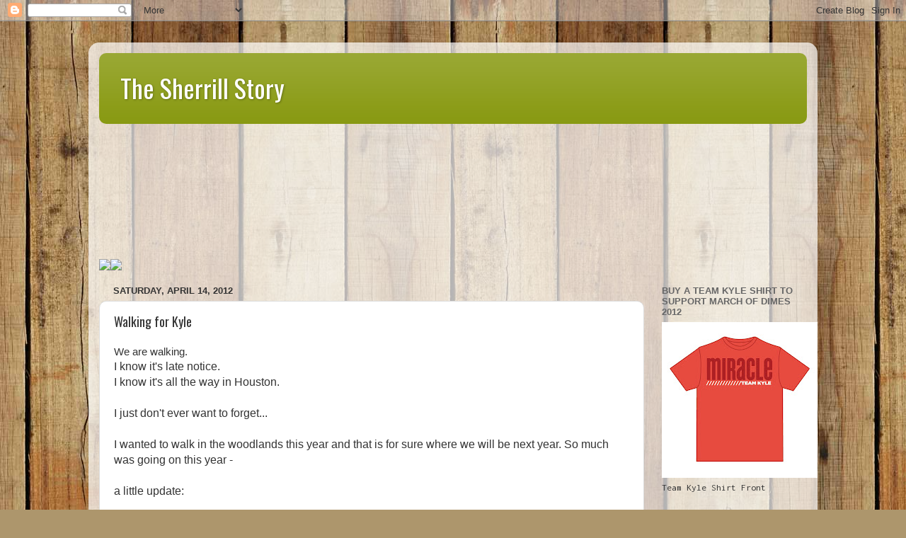

--- FILE ---
content_type: text/html; charset=UTF-8
request_url: https://thesherrillstory.blogspot.com/2012/04/walking-for-kyle.html
body_size: 13366
content:
<!DOCTYPE html>
<html class='v2' dir='ltr' lang='en-US'>
<head>
<link href='https://www.blogger.com/static/v1/widgets/335934321-css_bundle_v2.css' rel='stylesheet' type='text/css'/>
<meta content='width=1100' name='viewport'/>
<meta content='text/html; charset=UTF-8' http-equiv='Content-Type'/>
<meta content='blogger' name='generator'/>
<link href='https://thesherrillstory.blogspot.com/favicon.ico' rel='icon' type='image/x-icon'/>
<link href='http://thesherrillstory.blogspot.com/2012/04/walking-for-kyle.html' rel='canonical'/>
<link rel="alternate" type="application/atom+xml" title="The Sherrill Story - Atom" href="https://thesherrillstory.blogspot.com/feeds/posts/default" />
<link rel="alternate" type="application/rss+xml" title="The Sherrill Story - RSS" href="https://thesherrillstory.blogspot.com/feeds/posts/default?alt=rss" />
<link rel="service.post" type="application/atom+xml" title="The Sherrill Story - Atom" href="https://www.blogger.com/feeds/7482568521862918483/posts/default" />

<link rel="alternate" type="application/atom+xml" title="The Sherrill Story - Atom" href="https://thesherrillstory.blogspot.com/feeds/789221684072675533/comments/default" />
<!--Can't find substitution for tag [blog.ieCssRetrofitLinks]-->
<link href='https://blogger.googleusercontent.com/img/b/R29vZ2xl/AVvXsEhZDH3WdV8ciCYAybFXbqBGIUwWJP9xLMrtf113AlDqQxdnEPuuYKzT5p9SYWXB7tdpMcoal1cHoHDEG61Mfs7sKYHpteYc5FZ0D6D8SsslpRaNYan_C997dxk5YD7RXBec_NcgleioTjet/s400/Team+Kyle+Front+2012.jpg' rel='image_src'/>
<meta content='http://thesherrillstory.blogspot.com/2012/04/walking-for-kyle.html' property='og:url'/>
<meta content='Walking for Kyle' property='og:title'/>
<meta content='We are walking. I know it&#39;s late notice. I know it&#39;s all the way in Houston.  I just don&#39;t ever want to forget... I wanted to walk in the wo...' property='og:description'/>
<meta content='https://blogger.googleusercontent.com/img/b/R29vZ2xl/AVvXsEhZDH3WdV8ciCYAybFXbqBGIUwWJP9xLMrtf113AlDqQxdnEPuuYKzT5p9SYWXB7tdpMcoal1cHoHDEG61Mfs7sKYHpteYc5FZ0D6D8SsslpRaNYan_C997dxk5YD7RXBec_NcgleioTjet/w1200-h630-p-k-no-nu/Team+Kyle+Front+2012.jpg' property='og:image'/>
<title>The Sherrill Story: Walking for Kyle</title>
<style type='text/css'>@font-face{font-family:'Inconsolata';font-style:normal;font-weight:400;font-stretch:100%;font-display:swap;src:url(//fonts.gstatic.com/s/inconsolata/v37/QldgNThLqRwH-OJ1UHjlKENVzkWGVkL3GZQmAwLYxYWI2qfdm7Lpp4U8WRL2l3WdycuJDETf.woff2)format('woff2');unicode-range:U+0102-0103,U+0110-0111,U+0128-0129,U+0168-0169,U+01A0-01A1,U+01AF-01B0,U+0300-0301,U+0303-0304,U+0308-0309,U+0323,U+0329,U+1EA0-1EF9,U+20AB;}@font-face{font-family:'Inconsolata';font-style:normal;font-weight:400;font-stretch:100%;font-display:swap;src:url(//fonts.gstatic.com/s/inconsolata/v37/QldgNThLqRwH-OJ1UHjlKENVzkWGVkL3GZQmAwLYxYWI2qfdm7Lpp4U8WRP2l3WdycuJDETf.woff2)format('woff2');unicode-range:U+0100-02BA,U+02BD-02C5,U+02C7-02CC,U+02CE-02D7,U+02DD-02FF,U+0304,U+0308,U+0329,U+1D00-1DBF,U+1E00-1E9F,U+1EF2-1EFF,U+2020,U+20A0-20AB,U+20AD-20C0,U+2113,U+2C60-2C7F,U+A720-A7FF;}@font-face{font-family:'Inconsolata';font-style:normal;font-weight:400;font-stretch:100%;font-display:swap;src:url(//fonts.gstatic.com/s/inconsolata/v37/QldgNThLqRwH-OJ1UHjlKENVzkWGVkL3GZQmAwLYxYWI2qfdm7Lpp4U8WR32l3WdycuJDA.woff2)format('woff2');unicode-range:U+0000-00FF,U+0131,U+0152-0153,U+02BB-02BC,U+02C6,U+02DA,U+02DC,U+0304,U+0308,U+0329,U+2000-206F,U+20AC,U+2122,U+2191,U+2193,U+2212,U+2215,U+FEFF,U+FFFD;}@font-face{font-family:'Oswald';font-style:normal;font-weight:400;font-display:swap;src:url(//fonts.gstatic.com/s/oswald/v57/TK3_WkUHHAIjg75cFRf3bXL8LICs1_FvsUtiZSSUhiCXABTV.woff2)format('woff2');unicode-range:U+0460-052F,U+1C80-1C8A,U+20B4,U+2DE0-2DFF,U+A640-A69F,U+FE2E-FE2F;}@font-face{font-family:'Oswald';font-style:normal;font-weight:400;font-display:swap;src:url(//fonts.gstatic.com/s/oswald/v57/TK3_WkUHHAIjg75cFRf3bXL8LICs1_FvsUJiZSSUhiCXABTV.woff2)format('woff2');unicode-range:U+0301,U+0400-045F,U+0490-0491,U+04B0-04B1,U+2116;}@font-face{font-family:'Oswald';font-style:normal;font-weight:400;font-display:swap;src:url(//fonts.gstatic.com/s/oswald/v57/TK3_WkUHHAIjg75cFRf3bXL8LICs1_FvsUliZSSUhiCXABTV.woff2)format('woff2');unicode-range:U+0102-0103,U+0110-0111,U+0128-0129,U+0168-0169,U+01A0-01A1,U+01AF-01B0,U+0300-0301,U+0303-0304,U+0308-0309,U+0323,U+0329,U+1EA0-1EF9,U+20AB;}@font-face{font-family:'Oswald';font-style:normal;font-weight:400;font-display:swap;src:url(//fonts.gstatic.com/s/oswald/v57/TK3_WkUHHAIjg75cFRf3bXL8LICs1_FvsUhiZSSUhiCXABTV.woff2)format('woff2');unicode-range:U+0100-02BA,U+02BD-02C5,U+02C7-02CC,U+02CE-02D7,U+02DD-02FF,U+0304,U+0308,U+0329,U+1D00-1DBF,U+1E00-1E9F,U+1EF2-1EFF,U+2020,U+20A0-20AB,U+20AD-20C0,U+2113,U+2C60-2C7F,U+A720-A7FF;}@font-face{font-family:'Oswald';font-style:normal;font-weight:400;font-display:swap;src:url(//fonts.gstatic.com/s/oswald/v57/TK3_WkUHHAIjg75cFRf3bXL8LICs1_FvsUZiZSSUhiCXAA.woff2)format('woff2');unicode-range:U+0000-00FF,U+0131,U+0152-0153,U+02BB-02BC,U+02C6,U+02DA,U+02DC,U+0304,U+0308,U+0329,U+2000-206F,U+20AC,U+2122,U+2191,U+2193,U+2212,U+2215,U+FEFF,U+FFFD;}</style>
<style id='page-skin-1' type='text/css'><!--
/*-----------------------------------------------
Blogger Template Style
Name:     Picture Window
Designer: Blogger
URL:      www.blogger.com
----------------------------------------------- */
/* Content
----------------------------------------------- */
body {
font: normal normal 15px Inconsolata;
color: #333333;
background: #ad966c url(//themes.googleusercontent.com/image?id=1ZygE97_U_mmMOtoTGkMZll-JNbyfsqhAUw6zsMRGgk4ZzWbQsBOLV5GkQDV8YuZ0THk0) repeat scroll top center /* Credit: andynwt (http://www.istockphoto.com/googleimages.php?id=8047432&platform=blogger) */;
}
html body .region-inner {
min-width: 0;
max-width: 100%;
width: auto;
}
.content-outer {
font-size: 90%;
}
a:link {
text-decoration:none;
color: #889911;
}
a:visited {
text-decoration:none;
color: #667700;
}
a:hover {
text-decoration:underline;
color: #98cc11;
}
.content-outer {
background: transparent url(//www.blogblog.com/1kt/transparent/white80.png) repeat scroll top left;
-moz-border-radius: 15px;
-webkit-border-radius: 15px;
-goog-ms-border-radius: 15px;
border-radius: 15px;
-moz-box-shadow: 0 0 3px rgba(0, 0, 0, .15);
-webkit-box-shadow: 0 0 3px rgba(0, 0, 0, .15);
-goog-ms-box-shadow: 0 0 3px rgba(0, 0, 0, .15);
box-shadow: 0 0 3px rgba(0, 0, 0, .15);
margin: 30px auto;
}
.content-inner {
padding: 15px;
}
/* Header
----------------------------------------------- */
.header-outer {
background: #889911 url(//www.blogblog.com/1kt/transparent/header_gradient_shade.png) repeat-x scroll top left;
_background-image: none;
color: #ffffff;
-moz-border-radius: 10px;
-webkit-border-radius: 10px;
-goog-ms-border-radius: 10px;
border-radius: 10px;
}
.Header img, .Header #header-inner {
-moz-border-radius: 10px;
-webkit-border-radius: 10px;
-goog-ms-border-radius: 10px;
border-radius: 10px;
}
.header-inner .Header .titlewrapper,
.header-inner .Header .descriptionwrapper {
padding-left: 30px;
padding-right: 30px;
}
.Header h1 {
font: normal normal 36px Oswald;
text-shadow: 1px 1px 3px rgba(0, 0, 0, 0.3);
}
.Header h1 a {
color: #ffffff;
}
.Header .description {
font-size: 130%;
}
/* Tabs
----------------------------------------------- */
.tabs-inner {
margin: .5em 0 0;
padding: 0;
}
.tabs-inner .section {
margin: 0;
}
.tabs-inner .widget ul {
padding: 0;
background: #f5f5f5 url(//www.blogblog.com/1kt/transparent/tabs_gradient_shade.png) repeat scroll bottom;
-moz-border-radius: 10px;
-webkit-border-radius: 10px;
-goog-ms-border-radius: 10px;
border-radius: 10px;
}
.tabs-inner .widget li {
border: none;
}
.tabs-inner .widget li a {
display: inline-block;
padding: .5em 1em;
margin-right: 0;
color: #889911;
font: normal normal 15px Arial, Tahoma, Helvetica, FreeSans, sans-serif;
-moz-border-radius: 0 0 0 0;
-webkit-border-top-left-radius: 0;
-webkit-border-top-right-radius: 0;
-goog-ms-border-radius: 0 0 0 0;
border-radius: 0 0 0 0;
background: transparent none no-repeat scroll top left;
border-right: 1px solid #cccccc;
}
.tabs-inner .widget li:first-child a {
padding-left: 1.25em;
-moz-border-radius-topleft: 10px;
-moz-border-radius-bottomleft: 10px;
-webkit-border-top-left-radius: 10px;
-webkit-border-bottom-left-radius: 10px;
-goog-ms-border-top-left-radius: 10px;
-goog-ms-border-bottom-left-radius: 10px;
border-top-left-radius: 10px;
border-bottom-left-radius: 10px;
}
.tabs-inner .widget li.selected a,
.tabs-inner .widget li a:hover {
position: relative;
z-index: 1;
background: #ffffff url(//www.blogblog.com/1kt/transparent/tabs_gradient_shade.png) repeat scroll bottom;
color: #000000;
-moz-box-shadow: 0 0 0 rgba(0, 0, 0, .15);
-webkit-box-shadow: 0 0 0 rgba(0, 0, 0, .15);
-goog-ms-box-shadow: 0 0 0 rgba(0, 0, 0, .15);
box-shadow: 0 0 0 rgba(0, 0, 0, .15);
}
/* Headings
----------------------------------------------- */
h2 {
font: bold normal 13px Arial, Tahoma, Helvetica, FreeSans, sans-serif;
text-transform: uppercase;
color: #666666;
margin: .5em 0;
}
/* Main
----------------------------------------------- */
.main-outer {
background: transparent none repeat scroll top center;
-moz-border-radius: 0 0 0 0;
-webkit-border-top-left-radius: 0;
-webkit-border-top-right-radius: 0;
-webkit-border-bottom-left-radius: 0;
-webkit-border-bottom-right-radius: 0;
-goog-ms-border-radius: 0 0 0 0;
border-radius: 0 0 0 0;
-moz-box-shadow: 0 0 0 rgba(0, 0, 0, .15);
-webkit-box-shadow: 0 0 0 rgba(0, 0, 0, .15);
-goog-ms-box-shadow: 0 0 0 rgba(0, 0, 0, .15);
box-shadow: 0 0 0 rgba(0, 0, 0, .15);
}
.main-inner {
padding: 15px 5px 20px;
}
.main-inner .column-center-inner {
padding: 0 0;
}
.main-inner .column-left-inner {
padding-left: 0;
}
.main-inner .column-right-inner {
padding-right: 0;
}
/* Posts
----------------------------------------------- */
h3.post-title {
margin: 0;
font: normal normal 18px Oswald;
}
.comments h4 {
margin: 1em 0 0;
font: normal normal 18px Oswald;
}
.date-header span {
color: #333333;
}
.post-outer {
background-color: #ffffff;
border: solid 1px #dddddd;
-moz-border-radius: 10px;
-webkit-border-radius: 10px;
border-radius: 10px;
-goog-ms-border-radius: 10px;
padding: 15px 20px;
margin: 0 -20px 20px;
}
.post-body {
line-height: 1.4;
font-size: 110%;
position: relative;
}
.post-header {
margin: 0 0 1.5em;
color: #999999;
line-height: 1.6;
}
.post-footer {
margin: .5em 0 0;
color: #999999;
line-height: 1.6;
}
#blog-pager {
font-size: 140%
}
#comments .comment-author {
padding-top: 1.5em;
border-top: dashed 1px #ccc;
border-top: dashed 1px rgba(128, 128, 128, .5);
background-position: 0 1.5em;
}
#comments .comment-author:first-child {
padding-top: 0;
border-top: none;
}
.avatar-image-container {
margin: .2em 0 0;
}
/* Comments
----------------------------------------------- */
.comments .comments-content .icon.blog-author {
background-repeat: no-repeat;
background-image: url([data-uri]);
}
.comments .comments-content .loadmore a {
border-top: 1px solid #98cc11;
border-bottom: 1px solid #98cc11;
}
.comments .continue {
border-top: 2px solid #98cc11;
}
/* Widgets
----------------------------------------------- */
.widget ul, .widget #ArchiveList ul.flat {
padding: 0;
list-style: none;
}
.widget ul li, .widget #ArchiveList ul.flat li {
border-top: dashed 1px #ccc;
border-top: dashed 1px rgba(128, 128, 128, .5);
}
.widget ul li:first-child, .widget #ArchiveList ul.flat li:first-child {
border-top: none;
}
.widget .post-body ul {
list-style: disc;
}
.widget .post-body ul li {
border: none;
}
/* Footer
----------------------------------------------- */
.footer-outer {
color:#eeeeee;
background: transparent url(https://resources.blogblog.com/blogblog/data/1kt/transparent/black50.png) repeat scroll top left;
-moz-border-radius: 10px 10px 10px 10px;
-webkit-border-top-left-radius: 10px;
-webkit-border-top-right-radius: 10px;
-webkit-border-bottom-left-radius: 10px;
-webkit-border-bottom-right-radius: 10px;
-goog-ms-border-radius: 10px 10px 10px 10px;
border-radius: 10px 10px 10px 10px;
-moz-box-shadow: 0 0 0 rgba(0, 0, 0, .15);
-webkit-box-shadow: 0 0 0 rgba(0, 0, 0, .15);
-goog-ms-box-shadow: 0 0 0 rgba(0, 0, 0, .15);
box-shadow: 0 0 0 rgba(0, 0, 0, .15);
}
.footer-inner {
padding: 10px 5px 20px;
}
.footer-outer a {
color: #ddffdd;
}
.footer-outer a:visited {
color: #99cc99;
}
.footer-outer a:hover {
color: #ffffff;
}
.footer-outer .widget h2 {
color: #bbbbbb;
}
/* Mobile
----------------------------------------------- */
html body.mobile {
height: auto;
}
html body.mobile {
min-height: 480px;
background-size: 100% auto;
}
.mobile .body-fauxcolumn-outer {
background: transparent none repeat scroll top left;
}
html .mobile .mobile-date-outer, html .mobile .blog-pager {
border-bottom: none;
background: transparent none repeat scroll top center;
margin-bottom: 10px;
}
.mobile .date-outer {
background: transparent none repeat scroll top center;
}
.mobile .header-outer, .mobile .main-outer,
.mobile .post-outer, .mobile .footer-outer {
-moz-border-radius: 0;
-webkit-border-radius: 0;
-goog-ms-border-radius: 0;
border-radius: 0;
}
.mobile .content-outer,
.mobile .main-outer,
.mobile .post-outer {
background: inherit;
border: none;
}
.mobile .content-outer {
font-size: 100%;
}
.mobile-link-button {
background-color: #889911;
}
.mobile-link-button a:link, .mobile-link-button a:visited {
color: #ffffff;
}
.mobile-index-contents {
color: #333333;
}
.mobile .tabs-inner .PageList .widget-content {
background: #ffffff url(//www.blogblog.com/1kt/transparent/tabs_gradient_shade.png) repeat scroll bottom;
color: #000000;
}
.mobile .tabs-inner .PageList .widget-content .pagelist-arrow {
border-left: 1px solid #cccccc;
}

--></style>
<style id='template-skin-1' type='text/css'><!--
body {
min-width: 1030px;
}
.content-outer, .content-fauxcolumn-outer, .region-inner {
min-width: 1030px;
max-width: 1030px;
_width: 1030px;
}
.main-inner .columns {
padding-left: 0px;
padding-right: 230px;
}
.main-inner .fauxcolumn-center-outer {
left: 0px;
right: 230px;
/* IE6 does not respect left and right together */
_width: expression(this.parentNode.offsetWidth -
parseInt("0px") -
parseInt("230px") + 'px');
}
.main-inner .fauxcolumn-left-outer {
width: 0px;
}
.main-inner .fauxcolumn-right-outer {
width: 230px;
}
.main-inner .column-left-outer {
width: 0px;
right: 100%;
margin-left: -0px;
}
.main-inner .column-right-outer {
width: 230px;
margin-right: -230px;
}
#layout {
min-width: 0;
}
#layout .content-outer {
min-width: 0;
width: 800px;
}
#layout .region-inner {
min-width: 0;
width: auto;
}
body#layout div.add_widget {
padding: 8px;
}
body#layout div.add_widget a {
margin-left: 32px;
}
--></style>
<style>
    body {background-image:url(\/\/themes.googleusercontent.com\/image?id=1ZygE97_U_mmMOtoTGkMZll-JNbyfsqhAUw6zsMRGgk4ZzWbQsBOLV5GkQDV8YuZ0THk0);}
    
@media (max-width: 200px) { body {background-image:url(\/\/themes.googleusercontent.com\/image?id=1ZygE97_U_mmMOtoTGkMZll-JNbyfsqhAUw6zsMRGgk4ZzWbQsBOLV5GkQDV8YuZ0THk0&options=w200);}}
@media (max-width: 400px) and (min-width: 201px) { body {background-image:url(\/\/themes.googleusercontent.com\/image?id=1ZygE97_U_mmMOtoTGkMZll-JNbyfsqhAUw6zsMRGgk4ZzWbQsBOLV5GkQDV8YuZ0THk0&options=w400);}}
@media (max-width: 800px) and (min-width: 401px) { body {background-image:url(\/\/themes.googleusercontent.com\/image?id=1ZygE97_U_mmMOtoTGkMZll-JNbyfsqhAUw6zsMRGgk4ZzWbQsBOLV5GkQDV8YuZ0THk0&options=w800);}}
@media (max-width: 1200px) and (min-width: 801px) { body {background-image:url(\/\/themes.googleusercontent.com\/image?id=1ZygE97_U_mmMOtoTGkMZll-JNbyfsqhAUw6zsMRGgk4ZzWbQsBOLV5GkQDV8YuZ0THk0&options=w1200);}}
/* Last tag covers anything over one higher than the previous max-size cap. */
@media (min-width: 1201px) { body {background-image:url(\/\/themes.googleusercontent.com\/image?id=1ZygE97_U_mmMOtoTGkMZll-JNbyfsqhAUw6zsMRGgk4ZzWbQsBOLV5GkQDV8YuZ0THk0&options=w1600);}}
  </style>
<link href='https://www.blogger.com/dyn-css/authorization.css?targetBlogID=7482568521862918483&amp;zx=4405d26d-7efb-44b8-9ca2-de595414288a' media='none' onload='if(media!=&#39;all&#39;)media=&#39;all&#39;' rel='stylesheet'/><noscript><link href='https://www.blogger.com/dyn-css/authorization.css?targetBlogID=7482568521862918483&amp;zx=4405d26d-7efb-44b8-9ca2-de595414288a' rel='stylesheet'/></noscript>
<meta name='google-adsense-platform-account' content='ca-host-pub-1556223355139109'/>
<meta name='google-adsense-platform-domain' content='blogspot.com'/>

</head>
<body class='loading variant-shade'>
<div class='navbar section' id='navbar' name='Navbar'><div class='widget Navbar' data-version='1' id='Navbar1'><script type="text/javascript">
    function setAttributeOnload(object, attribute, val) {
      if(window.addEventListener) {
        window.addEventListener('load',
          function(){ object[attribute] = val; }, false);
      } else {
        window.attachEvent('onload', function(){ object[attribute] = val; });
      }
    }
  </script>
<div id="navbar-iframe-container"></div>
<script type="text/javascript" src="https://apis.google.com/js/platform.js"></script>
<script type="text/javascript">
      gapi.load("gapi.iframes:gapi.iframes.style.bubble", function() {
        if (gapi.iframes && gapi.iframes.getContext) {
          gapi.iframes.getContext().openChild({
              url: 'https://www.blogger.com/navbar/7482568521862918483?po\x3d789221684072675533\x26origin\x3dhttps://thesherrillstory.blogspot.com',
              where: document.getElementById("navbar-iframe-container"),
              id: "navbar-iframe"
          });
        }
      });
    </script><script type="text/javascript">
(function() {
var script = document.createElement('script');
script.type = 'text/javascript';
script.src = '//pagead2.googlesyndication.com/pagead/js/google_top_exp.js';
var head = document.getElementsByTagName('head')[0];
if (head) {
head.appendChild(script);
}})();
</script>
</div></div>
<div class='body-fauxcolumns'>
<div class='fauxcolumn-outer body-fauxcolumn-outer'>
<div class='cap-top'>
<div class='cap-left'></div>
<div class='cap-right'></div>
</div>
<div class='fauxborder-left'>
<div class='fauxborder-right'></div>
<div class='fauxcolumn-inner'>
</div>
</div>
<div class='cap-bottom'>
<div class='cap-left'></div>
<div class='cap-right'></div>
</div>
</div>
</div>
<div class='content'>
<div class='content-fauxcolumns'>
<div class='fauxcolumn-outer content-fauxcolumn-outer'>
<div class='cap-top'>
<div class='cap-left'></div>
<div class='cap-right'></div>
</div>
<div class='fauxborder-left'>
<div class='fauxborder-right'></div>
<div class='fauxcolumn-inner'>
</div>
</div>
<div class='cap-bottom'>
<div class='cap-left'></div>
<div class='cap-right'></div>
</div>
</div>
</div>
<div class='content-outer'>
<div class='content-cap-top cap-top'>
<div class='cap-left'></div>
<div class='cap-right'></div>
</div>
<div class='fauxborder-left content-fauxborder-left'>
<div class='fauxborder-right content-fauxborder-right'></div>
<div class='content-inner'>
<header>
<div class='header-outer'>
<div class='header-cap-top cap-top'>
<div class='cap-left'></div>
<div class='cap-right'></div>
</div>
<div class='fauxborder-left header-fauxborder-left'>
<div class='fauxborder-right header-fauxborder-right'></div>
<div class='region-inner header-inner'>
<div class='header section' id='header' name='Header'><div class='widget Header' data-version='1' id='Header1'>
<div id='header-inner'>
<div class='titlewrapper'>
<h1 class='title'>
<a href='https://thesherrillstory.blogspot.com/'>
The Sherrill Story
</a>
</h1>
</div>
<div class='descriptionwrapper'>
<p class='description'><span>
</span></p>
</div>
</div>
</div></div>
</div>
</div>
<div class='header-cap-bottom cap-bottom'>
<div class='cap-left'></div>
<div class='cap-right'></div>
</div>
</div>
</header>
<div class='tabs-outer'>
<div class='tabs-cap-top cap-top'>
<div class='cap-left'></div>
<div class='cap-right'></div>
</div>
<div class='fauxborder-left tabs-fauxborder-left'>
<div class='fauxborder-right tabs-fauxborder-right'></div>
<div class='region-inner tabs-inner'>
<div class='tabs section' id='crosscol' name='Cross-Column'><div class='widget Text' data-version='1' id='Text2'>
<h2 class='title'>Kyle's NICU Story in Pictures</h2>
<div class='widget-content'>
<span style="  white-space: pre-wrap; font-family:'lucida grande';font-size:11px;" class="Apple-style-span"><div style="width:600px; text-align: center;"><embed width="600" src="//w299.photobucket.com/pbwidget.swf?pbwurl=http://w299.photobucket.com/albums/mm315/kellysherrillphotobucket/c7f5a0be.pbw" wmode="transparent" height="180" type="application/x-shockwave-flash"></embed><a href="http://i299.photobucket.com/redirect/album?action=slideshow&amp;landing=/slideshows&amp;type=4" target="_blank"><img style="float:left;border-width: 0;" src="https://lh3.googleusercontent.com/blogger_img_proxy/AEn0k_uw8RRzY56PuGq9htGAIon_aUPrN9uNRh7QxNO8AU4sU5Q8Imp-PJpGb3MAyNnWt5Hq80QYAFTsDv5Ga0N4fKs7MVxAke05tQceAg8E6imE6w=s0-d"></a><a href="http://s299.photobucket.com/albums/mm315/kellysherrillphotobucket/?action=view&amp;current=c7f5a0be.pbw" target="_blank"><img style="float:left;border-width: 0;" src="https://lh3.googleusercontent.com/blogger_img_proxy/AEn0k_tOwtO1iGeEb4pZIbX3kPsxebUBnQOjotJX3KIypw7yNo-kq0LWCGRctPvHTeCrWqV3bsTWvRrLP19benenu_yTuTlAlaE1tjn-ppD1tuBoCcZq9fZki3LZ3k4jfcqu=s0-d"></a></div></span>
</div>
<div class='clear'></div>
</div></div>
<div class='tabs no-items section' id='crosscol-overflow' name='Cross-Column 2'></div>
</div>
</div>
<div class='tabs-cap-bottom cap-bottom'>
<div class='cap-left'></div>
<div class='cap-right'></div>
</div>
</div>
<div class='main-outer'>
<div class='main-cap-top cap-top'>
<div class='cap-left'></div>
<div class='cap-right'></div>
</div>
<div class='fauxborder-left main-fauxborder-left'>
<div class='fauxborder-right main-fauxborder-right'></div>
<div class='region-inner main-inner'>
<div class='columns fauxcolumns'>
<div class='fauxcolumn-outer fauxcolumn-center-outer'>
<div class='cap-top'>
<div class='cap-left'></div>
<div class='cap-right'></div>
</div>
<div class='fauxborder-left'>
<div class='fauxborder-right'></div>
<div class='fauxcolumn-inner'>
</div>
</div>
<div class='cap-bottom'>
<div class='cap-left'></div>
<div class='cap-right'></div>
</div>
</div>
<div class='fauxcolumn-outer fauxcolumn-left-outer'>
<div class='cap-top'>
<div class='cap-left'></div>
<div class='cap-right'></div>
</div>
<div class='fauxborder-left'>
<div class='fauxborder-right'></div>
<div class='fauxcolumn-inner'>
</div>
</div>
<div class='cap-bottom'>
<div class='cap-left'></div>
<div class='cap-right'></div>
</div>
</div>
<div class='fauxcolumn-outer fauxcolumn-right-outer'>
<div class='cap-top'>
<div class='cap-left'></div>
<div class='cap-right'></div>
</div>
<div class='fauxborder-left'>
<div class='fauxborder-right'></div>
<div class='fauxcolumn-inner'>
</div>
</div>
<div class='cap-bottom'>
<div class='cap-left'></div>
<div class='cap-right'></div>
</div>
</div>
<!-- corrects IE6 width calculation -->
<div class='columns-inner'>
<div class='column-center-outer'>
<div class='column-center-inner'>
<div class='main section' id='main' name='Main'><div class='widget Blog' data-version='1' id='Blog1'>
<div class='blog-posts hfeed'>

          <div class="date-outer">
        
<h2 class='date-header'><span>Saturday, April 14, 2012</span></h2>

          <div class="date-posts">
        
<div class='post-outer'>
<div class='post hentry uncustomized-post-template' itemprop='blogPost' itemscope='itemscope' itemtype='http://schema.org/BlogPosting'>
<meta content='https://blogger.googleusercontent.com/img/b/R29vZ2xl/AVvXsEhZDH3WdV8ciCYAybFXbqBGIUwWJP9xLMrtf113AlDqQxdnEPuuYKzT5p9SYWXB7tdpMcoal1cHoHDEG61Mfs7sKYHpteYc5FZ0D6D8SsslpRaNYan_C997dxk5YD7RXBec_NcgleioTjet/s400/Team+Kyle+Front+2012.jpg' itemprop='image_url'/>
<meta content='7482568521862918483' itemprop='blogId'/>
<meta content='789221684072675533' itemprop='postId'/>
<a name='789221684072675533'></a>
<h3 class='post-title entry-title' itemprop='name'>
Walking for Kyle
</h3>
<div class='post-header'>
<div class='post-header-line-1'></div>
</div>
<div class='post-body entry-content' id='post-body-789221684072675533' itemprop='description articleBody'>
<div style="text-align: left;"><span class="Apple-style-span" style="font-family: Helvetica; ">We are walking.</span></div><div><span class="Apple-style-span"   style="  ;font-family:Helvetica;font-size:medium;">I know it's late notice.</span></div><div><span class="Apple-style-span"   style="  ;font-family:Helvetica;font-size:medium;">I know it's all the way in Houston.  </span></div><div><span class="Apple-style-span"   style="  ;font-family:Helvetica;font-size:medium;"><br /></span></div><div><span class="Apple-style-span"   style="  ;font-family:Helvetica;font-size:medium;">I just don't ever want to forget...</span></div><div><span class="Apple-style-span"   style="  ;font-family:Helvetica;font-size:medium;"><br /></span></div><div><span class="Apple-style-span"   style="  ;font-family:Helvetica;font-size:medium;">I wanted to walk in the woodlands this year and that is for sure where we will be next year.  So much was going on this year - </span></div><div><span class="Apple-style-span"   style="  ;font-family:Helvetica;font-size:medium;"><br /></span></div><div><span class="Apple-style-span"   style="  ;font-family:Helvetica;font-size:medium;">a little update:  </span></div><div><span class="Apple-style-span"   style="  ;font-family:Helvetica;font-size:medium;"><br /></span></div><div><span class="Apple-style-span"   style="  ;font-family:Helvetica;font-size:medium;">Kyle is 4 now - and he is amazing!  God's healing is evident everyday.  I feel like MOD snuck up on me this year!  My focus has really been on therapy lately.  We are starting to see some struggle in the fine motor and attention/focus areas.  ...I remember being in the NICU and wondering why the doctors cared so much about these things - all I wanted was for him to live.  Well... now I see why these things are so important!  But we are not taking no for an answer - we are working hard everyday and everyday Kyle sees success!  He is such a hard worker!  and just for an update we got kyle into a school that can take him all the way to 6th grade.  They believe in 2 teachers per classroom so the highest ratio will be 8 students to 1 teacher!  They use the same fine motor curriculum that Kyle's OT uses and its the best out there!  Also they have gross motor and motor planning toys on their play ground and best of all they will let kyle move at the pace that is best for him.  We can delay kindergarten if need be and he can learn to read and write at his own pace.  I am so thankful and so excited!</span></div><div><span class="Apple-style-span"   style="  ;font-family:Helvetica;font-size:medium;"><br /></span></div><div><span class="Apple-style-span"   style="  ;font-family:Helvetica;font-size:medium;"><br /></span></div><div><span class="Apple-style-span"   style="  ;font-family:Helvetica;font-size:medium;">... but I digress - THE WALK!  MARCH FOR BABIES!   All that update to say - Kyle is amazing and we have been very focused with lots going on - so even though this year snuck up on us and even though we are not walking in The Woodlands... </span></div><div><span class="Apple-style-span"   style="  ;font-family:Helvetica;font-size:medium;"><br /></span></div><div><span class="Apple-style-span"   style="  ;font-family:Helvetica;font-size:medium;">WE ARE WALKING!!   I just can't not walk.  I always want to REMEMBER what God has done in Kyle.... a less than 1% chance of survival.  It is easy to look at kyle now and forget that he is the less than 1%... then the grade 3 bleed... they said 0% chance of life without profound mental and physical disabilities.</span></div><div><span class="Apple-style-span"   style="  ;font-family:Helvetica;font-size:medium;">Kyle is a miracle.  </span><span class="Apple-style-span"   style="  ;font-family:Helvetica;font-size:medium;">I never want to forget what God has done.</span></div><div><span class="Apple-style-span"   style="  ;font-family:Helvetica;font-size:medium;"><br /></span></div><div><span class="Apple-style-span"   style="  ;font-family:Helvetica;font-size:medium;">So first we will raise funds:  You can buy this year's team kyle T-shirt for $20.  They are REALLY great shirts!  (you know... the super soft hip kind!).  We are getting a great deal from <a href="http://www.graphicprintshop.com/">Push Productions</a> - so with each shirt you buy you donate $9 to March of Dimes!</span></div><div><span class="Apple-style-span"   style="  ;font-family:Helvetica;font-size:medium;"><br /></span></div><div><span class="Apple-style-span"   style="  ;font-family:Helvetica;font-size:medium;">And second we will walk:  to walk just email me at kellysherrill@mac.com  and let me know!  </span></div><div><span class="Apple-style-span"   style="  ;font-family:Helvetica;font-size:medium;"><br /></span></div><div><span class="Apple-style-span"   style="  ;font-family:Helvetica;font-size:medium;">Thank you for loving Kyle.  and Thank you for supporting March of Dimes.</span></div><div><span class="Apple-style-span"   style="  ;font-family:Helvetica;font-size:medium;"><br /></span></div><div><span class="Apple-style-span"   style="  ;font-family:Helvetica;font-size:medium;">Here's the shirt!</span></div><div><span class="Apple-style-span"   style="  ;font-family:Helvetica;font-size:medium;"><br /></span></div><div><span class="Apple-style-span"   style="  ;font-family:Helvetica;font-size:medium;"><span class="Apple-style-span"  style="color: rgb(0, 0, 238);  -webkit-text-decorations-in-effect: underline; font-family:Georgia, serif;"><img alt="" border="0" id="BLOGGER_PHOTO_ID_5731833180522386674" src="https://blogger.googleusercontent.com/img/b/R29vZ2xl/AVvXsEhZDH3WdV8ciCYAybFXbqBGIUwWJP9xLMrtf113AlDqQxdnEPuuYKzT5p9SYWXB7tdpMcoal1cHoHDEG61Mfs7sKYHpteYc5FZ0D6D8SsslpRaNYan_C997dxk5YD7RXBec_NcgleioTjet/s400/Team+Kyle+Front+2012.jpg" style="display: block; margin-top: 0px; margin-right: auto; margin-bottom: 10px; margin-left: auto; text-align: center; cursor: pointer; width: 400px; height: 400px; " /></span></span></div><div><span class="Apple-style-span"   style="  ;font-family:Helvetica;font-size:medium;"><span class="Apple-style-span"  style="color: rgb(0, 0, 238);  -webkit-text-decorations-in-effect: underline; font-family:Georgia, serif;"><br /></span></span></div><div><span class="Apple-style-span"   style="  ;font-family:Helvetica;font-size:medium;"><span class="Apple-style-span" style="color: rgb(0, 0, 238); font-family: Georgia, serif; -webkit-text-decorations-in-effect: underline; "><img alt="" border="0" id="BLOGGER_PHOTO_ID_5731833510517952370" src="https://blogger.googleusercontent.com/img/b/R29vZ2xl/AVvXsEjpg6tFKELpHYLh0Kidefw82_R6e_EX43AzNbMy86GdI3dsnc4jYTAEoeWUZYB5I72P_LQQ9phMqgNMv6A5a1L6ctABtNN2T-gEBOKpDOCeUCEogCMevX6FT1PD5Achw6iI0mOtFlyAXUZa/s400/Team+Kyle+Back.jpg" style="display: block; margin-top: 0px; margin-right: auto; margin-bottom: 10px; margin-left: auto; text-align: center; cursor: pointer; width: 400px; height: 400px; " /></span></span></div><div><span class="Apple-style-span"   style="  ;font-family:Helvetica;font-size:medium;"><span class="Apple-style-span" style="color: rgb(0, 0, 238); font-family: Georgia, serif; -webkit-text-decorations-in-effect: underline; "><br /></span></span></div>
<div style='clear: both;'></div>
</div>
<div class='post-footer'>
<div class='post-footer-line post-footer-line-1'>
<span class='post-author vcard'>
Posted by
<span class='fn' itemprop='author' itemscope='itemscope' itemtype='http://schema.org/Person'>
<meta content='https://www.blogger.com/profile/13980845347432513366' itemprop='url'/>
<a class='g-profile' href='https://www.blogger.com/profile/13980845347432513366' rel='author' title='author profile'>
<span itemprop='name'>John and Kelly</span>
</a>
</span>
</span>
<span class='post-timestamp'>
at
<meta content='http://thesherrillstory.blogspot.com/2012/04/walking-for-kyle.html' itemprop='url'/>
<a class='timestamp-link' href='https://thesherrillstory.blogspot.com/2012/04/walking-for-kyle.html' rel='bookmark' title='permanent link'><abbr class='published' itemprop='datePublished' title='2012-04-14T23:27:00-07:00'>11:27&#8239;PM</abbr></a>
</span>
<span class='post-comment-link'>
</span>
<span class='post-icons'>
<span class='item-control blog-admin pid-572795849'>
<a href='https://www.blogger.com/post-edit.g?blogID=7482568521862918483&postID=789221684072675533&from=pencil' title='Edit Post'>
<img alt='' class='icon-action' height='18' src='https://resources.blogblog.com/img/icon18_edit_allbkg.gif' width='18'/>
</a>
</span>
</span>
<div class='post-share-buttons goog-inline-block'>
</div>
</div>
<div class='post-footer-line post-footer-line-2'>
<span class='post-labels'>
</span>
</div>
<div class='post-footer-line post-footer-line-3'>
<span class='post-location'>
</span>
</div>
</div>
</div>
<div class='comments' id='comments'>
<a name='comments'></a>
<h4>No comments:</h4>
<div id='Blog1_comments-block-wrapper'>
<dl class='avatar-comment-indent' id='comments-block'>
</dl>
</div>
<p class='comment-footer'>
<a href='https://www.blogger.com/comment/fullpage/post/7482568521862918483/789221684072675533' onclick=''>Post a Comment</a>
</p>
</div>
</div>

        </div></div>
      
</div>
<div class='blog-pager' id='blog-pager'>
<span id='blog-pager-older-link'>
<a class='blog-pager-older-link' href='https://thesherrillstory.blogspot.com/2011/04/come-walk-with-me-kyle.html' id='Blog1_blog-pager-older-link' title='Older Post'>Older Post</a>
</span>
<a class='home-link' href='https://thesherrillstory.blogspot.com/'>Home</a>
</div>
<div class='clear'></div>
<div class='post-feeds'>
<div class='feed-links'>
Subscribe to:
<a class='feed-link' href='https://thesherrillstory.blogspot.com/feeds/789221684072675533/comments/default' target='_blank' type='application/atom+xml'>Post Comments (Atom)</a>
</div>
</div>
</div><div class='widget HTML' data-version='1' id='HTML1'>
<h2 class='title'>Click below to go to my Personal March of Dimes Page</h2>
<div class='widget-content'>
<a href="http://www.marchforbabies.org/personal_page.asp?pp=2915423&ct=4&w=4059883&u=kylesherrill&bt=4"><img src="https://lh3.googleusercontent.com/blogger_img_proxy/AEn0k_tr_7SovXbKAvn9NLZCtqigglhOK3ZN9x7nr5xU4QRBqbUs73OkOOKvRfuYQSL4Lo2tJnOCETBY_07vY2Ng2LXtNApmu7UvOoZvEMEnzE2oEn3pA-cMN53yr-1Jhxs-it3ArHb5=s0-d" border="0"></a>
</div>
<div class='clear'></div>
</div><div class='widget Profile' data-version='1' id='Profile1'>
<h2>Our Story</h2>
<div class='widget-content'>
<dl class='profile-datablock'>
<dt class='profile-data'>
<a class='profile-name-link g-profile' href='https://www.blogger.com/profile/13980845347432513366' rel='author' style='background-image: url(//www.blogger.com/img/logo-16.png);'>
John and Kelly
</a>
</dt>
<dd class='profile-textblock'>This story begins with 5 people. John, Kelly, Jadon, Jack, and Kyle (he is only 23 weeks old... and he is still safely tucked away in his mommy's belly) In an hour's time Kyle made his way into the world. 1 pound, 3 ounces- 11 and a half inches long. This family will never be the same.

This child is a warrior. He has the spirit of a Lion, and more courage than a whole pride. He is fierce, and fearless- and he is teaching us to fear the Lord- and to believe that God is in our midst and healing even now. Join us as pray, as we praise, and as we journey through this life as lovers of God and all His glory.</dd>
</dl>
<a class='profile-link' href='https://www.blogger.com/profile/13980845347432513366' rel='author'>View my complete profile</a>
<div class='clear'></div>
</div>
</div><div class='widget LinkList' data-version='1' id='LinkList2'>
<h2>Blogs I read...</h2>
<div class='widget-content'>
<ul>
<li><a href='http://www.adam-andrew.blogspot.com/'>Adam & Andrew</a></li>
<li><a href='http://www.prayforcoy.blogspot.com/'>Baby Coy</a></li>
<li><a href='http://ok-corral.blogspot.com/'>Baby Rhys</a></li>
<li><a href='http://micropreemietwins.blogspot.com/'>Holland & Eden</a></li>
<li><a href='http://oliviaandlogan.blogspot.com/'>Olivia and Logan</a></li>
<li><a href='http://prayforjoseph.blogspot.com/'>Praying for Joseph</a></li>
</ul>
<div class='clear'></div>
</div>
</div><div class='widget HTML' data-version='1' id='HTML4'>
<h2 class='title'>Kyle is in the March of Dimes Promo!</h2>
<div class='widget-content'>
<object id="flashObj" width="486" height="412" classid="clsid:D27CDB6E-AE6D-11cf-96B8-444553540000" codebase="http://download.macromedia.com/pub/shockwave/cabs/flash/swflash.cab#version=9,0,47,0"><param name="movie" value="//c.brightcove.com/services/viewer/federated_f9?isVid=1"><param name="bgcolor" value="#FFFFFF" /><param name="flashVars" value="videoId=695992596001&playerID=78789915001&playerKey=AQ~~,AAAAEkieY1k~,hS71rYIv5CGDHItFE95t_w-XxAYn21Mh&domain=embed&dynamicStreaming=true" /><param name="base" value="http://admin.brightcove.com" /><param name="seamlesstabbing" value="false" /><param name="allowFullScreen" value="true" /><param name="swLiveConnect" value="true" /><param name="allowScriptAccess" value="always" /><embed src="//c.brightcove.com/services/viewer/federated_f9?isVid=1" bgcolor="#FFFFFF" flashvars="videoId=695992596001&amp;playerID=78789915001&amp;playerKey=AQ~~,AAAAEkieY1k~,hS71rYIv5CGDHItFE95t_w-XxAYn21Mh&amp;domain=embed&amp;dynamicStreaming=true" base="http://admin.brightcove.com" name="flashObj" width="486" height="412" seamlesstabbing="false" type="application/x-shockwave-flash" allowfullscreen="true" swliveconnect="true" allowscriptaccess="always" pluginspage="http://www.macromedia.com/shockwave/download/index.cgi?P1_Prod_Version=ShockwaveFlash"></embed></object>
</div>
<div class='clear'></div>
</div></div>
</div>
</div>
<div class='column-left-outer'>
<div class='column-left-inner'>
<aside>
</aside>
</div>
</div>
<div class='column-right-outer'>
<div class='column-right-inner'>
<aside>
<div class='sidebar section' id='sidebar-right-1'><div class='widget Image' data-version='1' id='Image1'>
<h2>Buy a Team Kyle Shirt to support March of Dimes 2012</h2>
<div class='widget-content'>
<img alt='Buy a Team Kyle Shirt to support March of Dimes 2012' height='220' id='Image1_img' src='https://blogger.googleusercontent.com/img/b/R29vZ2xl/AVvXsEjzTkrDTHSIQfGeghbxSJ7WQTaAYaDOVtrpfsw8kWEQX4BFgqmVqsQzSgNGbHuh4mSmDkhrCKunEfZlht0LNV4g-s2pD5emiMXEtEwVxbJaIMr8QbwPvIodDjZ1gNLS_3IaaE2FbnZal4Ox/s220/Team+Kyle+Front+2012.jpg' width='220'/>
<br/>
<span class='caption'>Team Kyle Shirt Front</span>
</div>
<div class='clear'></div>
</div><div class='widget Image' data-version='1' id='Image2'>
<div class='widget-content'>
<img alt='' height='220' id='Image2_img' src='https://blogger.googleusercontent.com/img/b/R29vZ2xl/AVvXsEivBRxtzNQsqZurXqNyeDvzYQAjVNxcu6ckBYmeCX00a6Pr3klshiI_uLhgUSZ64sQJjIX-PtM3tCLD2SJEpfMAtKWfEC2it6tSv_z4JDkO0XUH0_JLeiWdjEpScUni3PFl4SfQIhSWfvx5/s220/Team+Kyle+Back.jpg' width='220'/>
<br/>
<span class='caption'>Team Kyle Shirt Back</span>
</div>
<div class='clear'></div>
</div><div class='widget HTML' data-version='1' id='HTML3'>
<div class='widget-content'>
<form target="paypal" action="https://www.paypal.com/cgi-bin/webscr" method="post">
<input type="hidden" name="cmd" value="_s-xclick" />
<input type="hidden" name="hosted_button_id" value="MYEAYXQUS3XFC" />
<table>
<tr><td><input type="hidden" name="on0" value="Sizes" />Sizes</td></tr><tr><td><select name="os0">
	<option value="Kids" />Kids 
	<option value="Small" />Small 
	<option value="Medium" />Medium 
	<option value="Large" />Large 
	<option value="XLarge" />XLarge 
	<option value="XXLarge" />XXLarge 
</select> </td></tr>
<tr><td><input type="hidden" name="on1" value="If kid size - give detail:" />If kid size - give detail:</td></tr><tr><td><input type="text" name="os1" maxlength="200" /></td></tr>
</table>
<input type="image" src="https://www.paypalobjects.com/en_US/i/btn/btn_cart_LG.gif" border="0" name="submit" alt="PayPal - The safer, easier way to pay online!" />
<img alt="" border="0" src="https://www.paypalobjects.com/en_US/i/scr/pixel.gif" width="1" height="1" />
</form>
</div>
<div class='clear'></div>
</div><div class='widget BlogArchive' data-version='1' id='BlogArchive1'>
<h2>Archive</h2>
<div class='widget-content'>
<div id='ArchiveList'>
<div id='BlogArchive1_ArchiveList'>
<ul class='flat'>
<li class='archivedate'>
<a href='https://thesherrillstory.blogspot.com/2012/04/'>April</a> (1)
      </li>
<li class='archivedate'>
<a href='https://thesherrillstory.blogspot.com/2011/04/'>April</a> (2)
      </li>
<li class='archivedate'>
<a href='https://thesherrillstory.blogspot.com/2011/03/'>March</a> (2)
      </li>
<li class='archivedate'>
<a href='https://thesherrillstory.blogspot.com/2010/09/'>September</a> (1)
      </li>
<li class='archivedate'>
<a href='https://thesherrillstory.blogspot.com/2010/08/'>August</a> (3)
      </li>
<li class='archivedate'>
<a href='https://thesherrillstory.blogspot.com/2010/05/'>May</a> (2)
      </li>
<li class='archivedate'>
<a href='https://thesherrillstory.blogspot.com/2010/04/'>April</a> (4)
      </li>
<li class='archivedate'>
<a href='https://thesherrillstory.blogspot.com/2010/03/'>March</a> (1)
      </li>
<li class='archivedate'>
<a href='https://thesherrillstory.blogspot.com/2010/02/'>February</a> (2)
      </li>
<li class='archivedate'>
<a href='https://thesherrillstory.blogspot.com/2009/11/'>November</a> (3)
      </li>
<li class='archivedate'>
<a href='https://thesherrillstory.blogspot.com/2009/10/'>October</a> (1)
      </li>
<li class='archivedate'>
<a href='https://thesherrillstory.blogspot.com/2009/09/'>September</a> (1)
      </li>
<li class='archivedate'>
<a href='https://thesherrillstory.blogspot.com/2009/08/'>August</a> (6)
      </li>
<li class='archivedate'>
<a href='https://thesherrillstory.blogspot.com/2009/06/'>June</a> (3)
      </li>
<li class='archivedate'>
<a href='https://thesherrillstory.blogspot.com/2009/05/'>May</a> (3)
      </li>
<li class='archivedate'>
<a href='https://thesherrillstory.blogspot.com/2009/03/'>March</a> (2)
      </li>
<li class='archivedate'>
<a href='https://thesherrillstory.blogspot.com/2009/02/'>February</a> (2)
      </li>
<li class='archivedate'>
<a href='https://thesherrillstory.blogspot.com/2009/01/'>January</a> (1)
      </li>
<li class='archivedate'>
<a href='https://thesherrillstory.blogspot.com/2008/12/'>December</a> (7)
      </li>
<li class='archivedate'>
<a href='https://thesherrillstory.blogspot.com/2008/11/'>November</a> (4)
      </li>
<li class='archivedate'>
<a href='https://thesherrillstory.blogspot.com/2008/10/'>October</a> (1)
      </li>
<li class='archivedate'>
<a href='https://thesherrillstory.blogspot.com/2008/09/'>September</a> (6)
      </li>
<li class='archivedate'>
<a href='https://thesherrillstory.blogspot.com/2008/08/'>August</a> (9)
      </li>
<li class='archivedate'>
<a href='https://thesherrillstory.blogspot.com/2008/07/'>July</a> (6)
      </li>
<li class='archivedate'>
<a href='https://thesherrillstory.blogspot.com/2008/06/'>June</a> (7)
      </li>
<li class='archivedate'>
<a href='https://thesherrillstory.blogspot.com/2008/05/'>May</a> (7)
      </li>
<li class='archivedate'>
<a href='https://thesherrillstory.blogspot.com/2008/04/'>April</a> (7)
      </li>
<li class='archivedate'>
<a href='https://thesherrillstory.blogspot.com/2008/03/'>March</a> (13)
      </li>
<li class='archivedate'>
<a href='https://thesherrillstory.blogspot.com/2008/02/'>February</a> (13)
      </li>
<li class='archivedate'>
<a href='https://thesherrillstory.blogspot.com/2008/01/'>January</a> (23)
      </li>
<li class='archivedate'>
<a href='https://thesherrillstory.blogspot.com/2007/12/'>December</a> (31)
      </li>
<li class='archivedate'>
<a href='https://thesherrillstory.blogspot.com/2007/11/'>November</a> (56)
      </li>
<li class='archivedate'>
<a href='https://thesherrillstory.blogspot.com/2007/10/'>October</a> (27)
      </li>
</ul>
</div>
</div>
<div class='clear'></div>
</div>
</div><div class='widget HTML' data-version='1' id='HTML2'>
<div class='widget-content'>
<!-- Site Meter XHTML Strict 1.0 -->
<script src="//s14.sitemeter.com/js/counter.js?site=s14thesherrillstory" type="text/javascript">
</script>
<!-- Copyright (c)2006 Site Meter -->
</div>
<div class='clear'></div>
</div></div>
</aside>
</div>
</div>
</div>
<div style='clear: both'></div>
<!-- columns -->
</div>
<!-- main -->
</div>
</div>
<div class='main-cap-bottom cap-bottom'>
<div class='cap-left'></div>
<div class='cap-right'></div>
</div>
</div>
<footer>
<div class='footer-outer'>
<div class='footer-cap-top cap-top'>
<div class='cap-left'></div>
<div class='cap-right'></div>
</div>
<div class='fauxborder-left footer-fauxborder-left'>
<div class='fauxborder-right footer-fauxborder-right'></div>
<div class='region-inner footer-inner'>
<div class='foot no-items section' id='footer-1'></div>
<table border='0' cellpadding='0' cellspacing='0' class='section-columns columns-2'>
<tbody>
<tr>
<td class='first columns-cell'>
<div class='foot no-items section' id='footer-2-1'></div>
</td>
<td class='columns-cell'>
<div class='foot no-items section' id='footer-2-2'></div>
</td>
</tr>
</tbody>
</table>
<!-- outside of the include in order to lock Attribution widget -->
<div class='foot section' id='footer-3' name='Footer'><div class='widget Attribution' data-version='1' id='Attribution1'>
<div class='widget-content' style='text-align: center;'>
Picture Window theme. Theme images by <a href='http://www.istockphoto.com/googleimages.php?id=8047432&platform=blogger&langregion=en_US' target='_blank'>andynwt</a>. Powered by <a href='https://www.blogger.com' target='_blank'>Blogger</a>.
</div>
<div class='clear'></div>
</div></div>
</div>
</div>
<div class='footer-cap-bottom cap-bottom'>
<div class='cap-left'></div>
<div class='cap-right'></div>
</div>
</div>
</footer>
<!-- content -->
</div>
</div>
<div class='content-cap-bottom cap-bottom'>
<div class='cap-left'></div>
<div class='cap-right'></div>
</div>
</div>
</div>
<script type='text/javascript'>
    window.setTimeout(function() {
        document.body.className = document.body.className.replace('loading', '');
      }, 10);
  </script>

<script type="text/javascript" src="https://www.blogger.com/static/v1/widgets/719476776-widgets.js"></script>
<script type='text/javascript'>
window['__wavt'] = 'AOuZoY73PBwaZmnfXWjaDKygyTTAex9Tog:1769192911759';_WidgetManager._Init('//www.blogger.com/rearrange?blogID\x3d7482568521862918483','//thesherrillstory.blogspot.com/2012/04/walking-for-kyle.html','7482568521862918483');
_WidgetManager._SetDataContext([{'name': 'blog', 'data': {'blogId': '7482568521862918483', 'title': 'The Sherrill Story', 'url': 'https://thesherrillstory.blogspot.com/2012/04/walking-for-kyle.html', 'canonicalUrl': 'http://thesherrillstory.blogspot.com/2012/04/walking-for-kyle.html', 'homepageUrl': 'https://thesherrillstory.blogspot.com/', 'searchUrl': 'https://thesherrillstory.blogspot.com/search', 'canonicalHomepageUrl': 'http://thesherrillstory.blogspot.com/', 'blogspotFaviconUrl': 'https://thesherrillstory.blogspot.com/favicon.ico', 'bloggerUrl': 'https://www.blogger.com', 'hasCustomDomain': false, 'httpsEnabled': true, 'enabledCommentProfileImages': true, 'gPlusViewType': 'FILTERED_POSTMOD', 'adultContent': false, 'analyticsAccountNumber': '', 'encoding': 'UTF-8', 'locale': 'en-US', 'localeUnderscoreDelimited': 'en', 'languageDirection': 'ltr', 'isPrivate': false, 'isMobile': false, 'isMobileRequest': false, 'mobileClass': '', 'isPrivateBlog': false, 'isDynamicViewsAvailable': true, 'feedLinks': '\x3clink rel\x3d\x22alternate\x22 type\x3d\x22application/atom+xml\x22 title\x3d\x22The Sherrill Story - Atom\x22 href\x3d\x22https://thesherrillstory.blogspot.com/feeds/posts/default\x22 /\x3e\n\x3clink rel\x3d\x22alternate\x22 type\x3d\x22application/rss+xml\x22 title\x3d\x22The Sherrill Story - RSS\x22 href\x3d\x22https://thesherrillstory.blogspot.com/feeds/posts/default?alt\x3drss\x22 /\x3e\n\x3clink rel\x3d\x22service.post\x22 type\x3d\x22application/atom+xml\x22 title\x3d\x22The Sherrill Story - Atom\x22 href\x3d\x22https://www.blogger.com/feeds/7482568521862918483/posts/default\x22 /\x3e\n\n\x3clink rel\x3d\x22alternate\x22 type\x3d\x22application/atom+xml\x22 title\x3d\x22The Sherrill Story - Atom\x22 href\x3d\x22https://thesherrillstory.blogspot.com/feeds/789221684072675533/comments/default\x22 /\x3e\n', 'meTag': '', 'adsenseHostId': 'ca-host-pub-1556223355139109', 'adsenseHasAds': false, 'adsenseAutoAds': false, 'boqCommentIframeForm': true, 'loginRedirectParam': '', 'view': '', 'dynamicViewsCommentsSrc': '//www.blogblog.com/dynamicviews/4224c15c4e7c9321/js/comments.js', 'dynamicViewsScriptSrc': '//www.blogblog.com/dynamicviews/00d9e3c56f0dbcee', 'plusOneApiSrc': 'https://apis.google.com/js/platform.js', 'disableGComments': true, 'interstitialAccepted': false, 'sharing': {'platforms': [{'name': 'Get link', 'key': 'link', 'shareMessage': 'Get link', 'target': ''}, {'name': 'Facebook', 'key': 'facebook', 'shareMessage': 'Share to Facebook', 'target': 'facebook'}, {'name': 'BlogThis!', 'key': 'blogThis', 'shareMessage': 'BlogThis!', 'target': 'blog'}, {'name': 'X', 'key': 'twitter', 'shareMessage': 'Share to X', 'target': 'twitter'}, {'name': 'Pinterest', 'key': 'pinterest', 'shareMessage': 'Share to Pinterest', 'target': 'pinterest'}, {'name': 'Email', 'key': 'email', 'shareMessage': 'Email', 'target': 'email'}], 'disableGooglePlus': true, 'googlePlusShareButtonWidth': 0, 'googlePlusBootstrap': '\x3cscript type\x3d\x22text/javascript\x22\x3ewindow.___gcfg \x3d {\x27lang\x27: \x27en\x27};\x3c/script\x3e'}, 'hasCustomJumpLinkMessage': false, 'jumpLinkMessage': 'Read more', 'pageType': 'item', 'postId': '789221684072675533', 'postImageThumbnailUrl': 'https://blogger.googleusercontent.com/img/b/R29vZ2xl/AVvXsEhZDH3WdV8ciCYAybFXbqBGIUwWJP9xLMrtf113AlDqQxdnEPuuYKzT5p9SYWXB7tdpMcoal1cHoHDEG61Mfs7sKYHpteYc5FZ0D6D8SsslpRaNYan_C997dxk5YD7RXBec_NcgleioTjet/s72-c/Team+Kyle+Front+2012.jpg', 'postImageUrl': 'https://blogger.googleusercontent.com/img/b/R29vZ2xl/AVvXsEhZDH3WdV8ciCYAybFXbqBGIUwWJP9xLMrtf113AlDqQxdnEPuuYKzT5p9SYWXB7tdpMcoal1cHoHDEG61Mfs7sKYHpteYc5FZ0D6D8SsslpRaNYan_C997dxk5YD7RXBec_NcgleioTjet/s400/Team+Kyle+Front+2012.jpg', 'pageName': 'Walking for Kyle', 'pageTitle': 'The Sherrill Story: Walking for Kyle'}}, {'name': 'features', 'data': {}}, {'name': 'messages', 'data': {'edit': 'Edit', 'linkCopiedToClipboard': 'Link copied to clipboard!', 'ok': 'Ok', 'postLink': 'Post Link'}}, {'name': 'template', 'data': {'name': 'Picture Window', 'localizedName': 'Picture Window', 'isResponsive': false, 'isAlternateRendering': false, 'isCustom': false, 'variant': 'shade', 'variantId': 'shade'}}, {'name': 'view', 'data': {'classic': {'name': 'classic', 'url': '?view\x3dclassic'}, 'flipcard': {'name': 'flipcard', 'url': '?view\x3dflipcard'}, 'magazine': {'name': 'magazine', 'url': '?view\x3dmagazine'}, 'mosaic': {'name': 'mosaic', 'url': '?view\x3dmosaic'}, 'sidebar': {'name': 'sidebar', 'url': '?view\x3dsidebar'}, 'snapshot': {'name': 'snapshot', 'url': '?view\x3dsnapshot'}, 'timeslide': {'name': 'timeslide', 'url': '?view\x3dtimeslide'}, 'isMobile': false, 'title': 'Walking for Kyle', 'description': 'We are walking. I know it\x27s late notice. I know it\x27s all the way in Houston.  I just don\x27t ever want to forget... I wanted to walk in the wo...', 'featuredImage': 'https://blogger.googleusercontent.com/img/b/R29vZ2xl/AVvXsEhZDH3WdV8ciCYAybFXbqBGIUwWJP9xLMrtf113AlDqQxdnEPuuYKzT5p9SYWXB7tdpMcoal1cHoHDEG61Mfs7sKYHpteYc5FZ0D6D8SsslpRaNYan_C997dxk5YD7RXBec_NcgleioTjet/s400/Team+Kyle+Front+2012.jpg', 'url': 'https://thesherrillstory.blogspot.com/2012/04/walking-for-kyle.html', 'type': 'item', 'isSingleItem': true, 'isMultipleItems': false, 'isError': false, 'isPage': false, 'isPost': true, 'isHomepage': false, 'isArchive': false, 'isLabelSearch': false, 'postId': 789221684072675533}}]);
_WidgetManager._RegisterWidget('_NavbarView', new _WidgetInfo('Navbar1', 'navbar', document.getElementById('Navbar1'), {}, 'displayModeFull'));
_WidgetManager._RegisterWidget('_HeaderView', new _WidgetInfo('Header1', 'header', document.getElementById('Header1'), {}, 'displayModeFull'));
_WidgetManager._RegisterWidget('_TextView', new _WidgetInfo('Text2', 'crosscol', document.getElementById('Text2'), {}, 'displayModeFull'));
_WidgetManager._RegisterWidget('_BlogView', new _WidgetInfo('Blog1', 'main', document.getElementById('Blog1'), {'cmtInteractionsEnabled': false, 'lightboxEnabled': true, 'lightboxModuleUrl': 'https://www.blogger.com/static/v1/jsbin/3314219954-lbx.js', 'lightboxCssUrl': 'https://www.blogger.com/static/v1/v-css/828616780-lightbox_bundle.css'}, 'displayModeFull'));
_WidgetManager._RegisterWidget('_HTMLView', new _WidgetInfo('HTML1', 'main', document.getElementById('HTML1'), {}, 'displayModeFull'));
_WidgetManager._RegisterWidget('_ProfileView', new _WidgetInfo('Profile1', 'main', document.getElementById('Profile1'), {}, 'displayModeFull'));
_WidgetManager._RegisterWidget('_LinkListView', new _WidgetInfo('LinkList2', 'main', document.getElementById('LinkList2'), {}, 'displayModeFull'));
_WidgetManager._RegisterWidget('_HTMLView', new _WidgetInfo('HTML4', 'main', document.getElementById('HTML4'), {}, 'displayModeFull'));
_WidgetManager._RegisterWidget('_ImageView', new _WidgetInfo('Image1', 'sidebar-right-1', document.getElementById('Image1'), {'resize': false}, 'displayModeFull'));
_WidgetManager._RegisterWidget('_ImageView', new _WidgetInfo('Image2', 'sidebar-right-1', document.getElementById('Image2'), {'resize': false}, 'displayModeFull'));
_WidgetManager._RegisterWidget('_HTMLView', new _WidgetInfo('HTML3', 'sidebar-right-1', document.getElementById('HTML3'), {}, 'displayModeFull'));
_WidgetManager._RegisterWidget('_BlogArchiveView', new _WidgetInfo('BlogArchive1', 'sidebar-right-1', document.getElementById('BlogArchive1'), {'languageDirection': 'ltr', 'loadingMessage': 'Loading\x26hellip;'}, 'displayModeFull'));
_WidgetManager._RegisterWidget('_HTMLView', new _WidgetInfo('HTML2', 'sidebar-right-1', document.getElementById('HTML2'), {}, 'displayModeFull'));
_WidgetManager._RegisterWidget('_AttributionView', new _WidgetInfo('Attribution1', 'footer-3', document.getElementById('Attribution1'), {}, 'displayModeFull'));
</script>
</body>
</html>